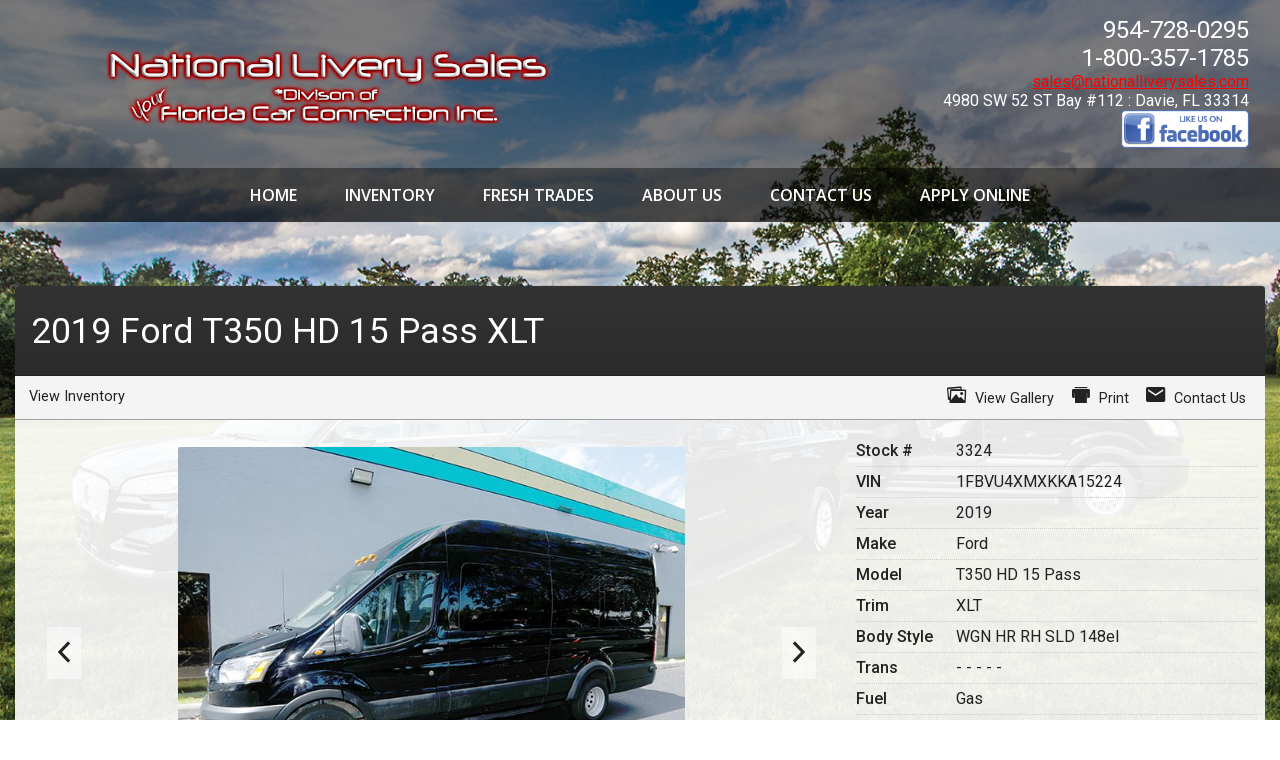

--- FILE ---
content_type: text/html; charset=utf-8
request_url: https://yourfloridacarconnection.com/legacy/view/3324
body_size: 3273
content:
<!doctype html>
<html lang="en">
<head>
  <meta charset="utf-8">
  <meta name="viewport" content="width=device-width, initial-scale=1.0">
  <meta name="description" content="">
  <meta property="og:type" content="website">

  
  <meta property="og:image" content="https://yourfloridacarconnection.com/service/picture/30480/3324/e179f430216733d0643be44c2efa4db95fe0c97f">
  <meta name="twitter:card" content="summary_large_image">
  <meta name="twitter:title" content="2019 Ford T350 HD 15 Pass - National Livery Sales">
  <meta name="twitter:description" content="ATTENTION LIMO /RIDE SHARE OPERATORS THIS ONE WONT LAST!  THIS HARD TO FIND  2019 FORD TRANSIT  HD 15 PASSENGER HIGH ROOF VAN WITH DUAL REAR WHEELS. REAR AIR, NAVIGATION IS  LOOKING TO GO BACK TO WORK! IT WAS FLEET AND DEALER SERVICED SINCE NEW, NO PREVIOUS  PAINTWORK  AND CLEAN CARFAX REPORT! ALL TYPES OF FINANCING IS AVAILABLE! NO DEALER FEES AND WE DELIVER! FOR ANY OTHETR DETAILS OR INFORMATION CALL US ANYTIME AT 1-800-357-1785 WE NEVER CLOSE!!">
  <meta name="twitter:image" content="https://yourfloridacarconnection.com/service/picture/30480/3324/e179f430216733d0643be44c2efa4db95fe0c97f">
  

  <title>2019 Ford T350 HD 15 Pass - National Livery Sales</title>

  <link rel="stylesheet" href="/css/pure-min.css">

  <!--[if gt IE 8]>-->
  <link rel="stylesheet" href="/css/grids-responsive-min.css">
  <!--<![endif]-->

  <link href="//fonts.googleapis.com/css?family=Open+Sans:400,400italic,600italic,600" rel="stylesheet" type="text/css">
  <link rel="stylesheet" href="/asset/css/legacy.css">

  
  <!--[if gt IE 9]>-->
  <script>
    window.location = '//' + window.location.host + '/inventory/30480/view/3324';
  </script>
  <!--<![endif]-->
  
</head>
<body>
<header class="pure-g">
  <div class="dealer-name pure-u-md-1-2 pure-u-1">
    <h1>National Livery Sales</h1>
    <h3>4980 SW 52 ST : Davie FL 33314
    </h3></div>
  <div class="dealer-contact pure-u-md-1-2 pure-u-1">
    <div class="row">Phone: 954-728-0295</div>
    <div class="row">fax: 561-948-2695</div>
    <div class="row">Email: sales@nationalliverysales.com</div>
  </div>
</header>
<nav>
  <ul>
    <a href="/legacy"><li>Home</li></a>
    <a href="/legacy/about-us"><li>About Us</li></a>
    <a href="tel:954-728-0295"><li>Call Us</li></a>
    <a href="http://maps.apple.com/?daddr=4980 SW 52 ST,+FL+33314&saddr=Current%20Location" rel="nofollow"><li>Directions</li></a>
  </ul>
</nav>
<section class="content-area inventory">
  <div class="container l-box">
    <h1 class="title">2019 Ford T350 HD 15 Pass</h1>
    <div class="inv-content pure-g">
      <div class="inv-img pure-u-md-3-5 pure-u-1">
        <!-- MAIN IMG IN STYLE -->
        <div class="img" style="background-image:url('https://yourfloridacarconnection.com/service/picture/30480/3324/e179f430216733d0643be44c2efa4db95fe0c97f')"></div>
      </div>
      <div class="extra-info pure-u-md-2-5 pure-u-1">
        <div class="price row">
          <!-- ADD IF THEN FOR CONTACT DEALER / SOLD -->
          Price: <h1>$59,900</h1>
          + tax, tag, title fee(s)
        </div>
        <div class="call-us row">
          Request more info: <br/>
          <h2>(954) 728-0295</h2>
        </div>
        <div class="carstory row">
          <!-- REPLACE VIN                                     vvvvvvvvvvv  -->
          <a href="https://dealer.carstory.com/marketreport/1FBVU4XMXKKA15224">
            <img src="/themes/theme1/carstory.png" alt="Click for Car Story report">
          </a>
        </div>
      </div>
      <div class="inv-thumbs">
        <div class="pure-g">
        
        <!-- FOR EACH PIC -->
        <div class="thumb-container l-box pure-u-md-1-8 pure-u-sm-1-4 pure-u-1-2">
          <a href="#pic-0">
            <div class="thumb" style="background-image:url('https://yourfloridacarconnection.com/service/picture/30480/3324/e179f430216733d0643be44c2efa4db95fe0c97f')"></div>
          </a>
        </div>
        
        <!-- FOR EACH PIC -->
        <div class="thumb-container l-box pure-u-md-1-8 pure-u-sm-1-4 pure-u-1-2">
          <a href="#pic-1">
            <div class="thumb" style="background-image:url('https://yourfloridacarconnection.com/service/picture/30480/3324/c106d77c57ecb1b6d3407f5f1d1fe8e3c2e2dd01')"></div>
          </a>
        </div>
        
        <!-- FOR EACH PIC -->
        <div class="thumb-container l-box pure-u-md-1-8 pure-u-sm-1-4 pure-u-1-2">
          <a href="#pic-2">
            <div class="thumb" style="background-image:url('https://yourfloridacarconnection.com/service/picture/30480/3324/c677d3d0f22be30249d5af0bc4e2d67d469c7a2a')"></div>
          </a>
        </div>
        
        <!-- FOR EACH PIC -->
        <div class="thumb-container l-box pure-u-md-1-8 pure-u-sm-1-4 pure-u-1-2">
          <a href="#pic-3">
            <div class="thumb" style="background-image:url('https://yourfloridacarconnection.com/service/picture/30480/3324/aae0c6322f9020f65bf6c073898c5e14bc061b61')"></div>
          </a>
        </div>
        
        <!-- FOR EACH PIC -->
        <div class="thumb-container l-box pure-u-md-1-8 pure-u-sm-1-4 pure-u-1-2">
          <a href="#pic-4">
            <div class="thumb" style="background-image:url('https://yourfloridacarconnection.com/service/picture/30480/3324/b134125e248e30fe7ee071a92bb2c85810f0d727')"></div>
          </a>
        </div>
        
        <!-- FOR EACH PIC -->
        <div class="thumb-container l-box pure-u-md-1-8 pure-u-sm-1-4 pure-u-1-2">
          <a href="#pic-5">
            <div class="thumb" style="background-image:url('https://yourfloridacarconnection.com/service/picture/30480/3324/079a080d292aa56fc8bdf7a4d0c566452fe63edf')"></div>
          </a>
        </div>
        
        <!-- FOR EACH PIC -->
        <div class="thumb-container l-box pure-u-md-1-8 pure-u-sm-1-4 pure-u-1-2">
          <a href="#pic-6">
            <div class="thumb" style="background-image:url('https://yourfloridacarconnection.com/service/picture/30480/3324/282470718df38077378b8a97749e6f7b7831a2f9')"></div>
          </a>
        </div>
        
        <!-- FOR EACH PIC -->
        <div class="thumb-container l-box pure-u-md-1-8 pure-u-sm-1-4 pure-u-1-2">
          <a href="#pic-7">
            <div class="thumb" style="background-image:url('https://yourfloridacarconnection.com/service/picture/30480/3324/a5e702d54bb9275d59df4d5dcbb16211eb069e48')"></div>
          </a>
        </div>
        
        <!-- FOR EACH PIC -->
        <div class="thumb-container l-box pure-u-md-1-8 pure-u-sm-1-4 pure-u-1-2">
          <a href="#pic-8">
            <div class="thumb" style="background-image:url('https://yourfloridacarconnection.com/service/picture/30480/3324/883b130bc10d7f196273369b3e3fb4a44d23a057')"></div>
          </a>
        </div>
        
        <!-- FOR EACH PIC -->
        <div class="thumb-container l-box pure-u-md-1-8 pure-u-sm-1-4 pure-u-1-2">
          <a href="#pic-9">
            <div class="thumb" style="background-image:url('https://yourfloridacarconnection.com/service/picture/30480/3324/a43727c4b3a32dbc9b559a51704e595c0f739ca8')"></div>
          </a>
        </div>
        
        <!-- FOR EACH PIC -->
        <div class="thumb-container l-box pure-u-md-1-8 pure-u-sm-1-4 pure-u-1-2">
          <a href="#pic-10">
            <div class="thumb" style="background-image:url('https://yourfloridacarconnection.com/service/picture/30480/3324/8274cbd596f8b4e3aab5ce09397fca796b2405b3')"></div>
          </a>
        </div>
        
        <!-- FOR EACH PIC -->
        <div class="thumb-container l-box pure-u-md-1-8 pure-u-sm-1-4 pure-u-1-2">
          <a href="#pic-11">
            <div class="thumb" style="background-image:url('https://yourfloridacarconnection.com/service/picture/30480/3324/540b5b7f1a06f9c354f53aa06a040748a1d73837')"></div>
          </a>
        </div>
        
        <!-- FOR EACH PIC -->
        <div class="thumb-container l-box pure-u-md-1-8 pure-u-sm-1-4 pure-u-1-2">
          <a href="#pic-12">
            <div class="thumb" style="background-image:url('https://yourfloridacarconnection.com/service/picture/30480/3324/1beec262bb68a3f58d493f2ca2b667582ab8d5ca')"></div>
          </a>
        </div>
        
        <!-- FOR EACH PIC -->
        <div class="thumb-container l-box pure-u-md-1-8 pure-u-sm-1-4 pure-u-1-2">
          <a href="#pic-13">
            <div class="thumb" style="background-image:url('https://yourfloridacarconnection.com/service/picture/30480/3324/0129f1a90c2451322164b404490bc0e04417ab87')"></div>
          </a>
        </div>
        
        <!-- FOR EACH PIC -->
        <div class="thumb-container l-box pure-u-md-1-8 pure-u-sm-1-4 pure-u-1-2">
          <a href="#pic-14">
            <div class="thumb" style="background-image:url('https://yourfloridacarconnection.com/service/picture/30480/3324/ba03369b7f3635f33992258f964fde4b32598ae1')"></div>
          </a>
        </div>
        
        <!-- FOR EACH PIC -->
        <div class="thumb-container l-box pure-u-md-1-8 pure-u-sm-1-4 pure-u-1-2">
          <a href="#pic-15">
            <div class="thumb" style="background-image:url('https://yourfloridacarconnection.com/service/picture/30480/3324/e0c376a152c5c691629368ffb73c8a41802aa1d1')"></div>
          </a>
        </div>
        
        <!-- FOR EACH PIC -->
        <div class="thumb-container l-box pure-u-md-1-8 pure-u-sm-1-4 pure-u-1-2">
          <a href="#pic-16">
            <div class="thumb" style="background-image:url('https://yourfloridacarconnection.com/service/picture/30480/3324/8bc7b4f7efdb7cd2f31ece02d46cea98e448b842')"></div>
          </a>
        </div>
        
        <!-- FOR EACH PIC -->
        <div class="thumb-container l-box pure-u-md-1-8 pure-u-sm-1-4 pure-u-1-2">
          <a href="#pic-17">
            <div class="thumb" style="background-image:url('https://yourfloridacarconnection.com/service/picture/30480/3324/e7575c26f4e09afd34a9c831bacaa62a0bdb277b')"></div>
          </a>
        </div>
        
        <!-- FOR EACH PIC -->
        <div class="thumb-container l-box pure-u-md-1-8 pure-u-sm-1-4 pure-u-1-2">
          <a href="#pic-18">
            <div class="thumb" style="background-image:url('https://yourfloridacarconnection.com/service/picture/30480/3324/8734e82981d4efe7f130269e877cbfa58bc405d1')"></div>
          </a>
        </div>
        
        <!-- FOR EACH PIC -->
        <div class="thumb-container l-box pure-u-md-1-8 pure-u-sm-1-4 pure-u-1-2">
          <a href="#pic-19">
            <div class="thumb" style="background-image:url('https://yourfloridacarconnection.com/service/picture/30480/3324/5c4f5b2ae3ee2a29950225aa50e2ba520b3353a8')"></div>
          </a>
        </div>
        
        <!-- FOR EACH PIC -->
        <div class="thumb-container l-box pure-u-md-1-8 pure-u-sm-1-4 pure-u-1-2">
          <a href="#pic-20">
            <div class="thumb" style="background-image:url('https://yourfloridacarconnection.com/service/picture/30480/3324/dbd98de1895b9446a21ea6d7da782195b4751a05')"></div>
          </a>
        </div>
        
        <!-- FOR EACH PIC -->
        <div class="thumb-container l-box pure-u-md-1-8 pure-u-sm-1-4 pure-u-1-2">
          <a href="#pic-21">
            <div class="thumb" style="background-image:url('https://yourfloridacarconnection.com/service/picture/30480/3324/8710bd064a41bbbae8fcba24fa0b5fe6683cac71')"></div>
          </a>
        </div>
        
        <!-- FOR EACH PIC -->
        <div class="thumb-container l-box pure-u-md-1-8 pure-u-sm-1-4 pure-u-1-2">
          <a href="#pic-22">
            <div class="thumb" style="background-image:url('https://yourfloridacarconnection.com/service/picture/30480/3324/e0e09b5e73f6fcaaa8b0df4935f5d5b41d7a1c9d')"></div>
          </a>
        </div>
        
        <!-- FOR EACH PIC -->
        <div class="thumb-container l-box pure-u-md-1-8 pure-u-sm-1-4 pure-u-1-2">
          <a href="#pic-23">
            <div class="thumb" style="background-image:url('https://yourfloridacarconnection.com/service/picture/30480/3324/f993433f06a9c8b99bef8828751401fe6d9bb5df')"></div>
          </a>
        </div>
        
        <!-- /FOR EACH PIC -->
      </div>
      </div>

      <div class="pure-u-1 inv-details">
        <h2>Details</h2>
        <div class="detail-container pure-g">
          <div class="detail pure-u-md-1-4 pure-u-sm-1-2 pure-u-1"><span>Stock #</span>3324</div>
          <div class="detail pure-u-md-1-4 pure-u-sm-1-2 pure-u-1"><span>VIN</span>1FBVU4XMXKKA15224</div>
          <div class="detail pure-u-md-1-4 pure-u-sm-1-2 pure-u-1"><span>Year</span>2019</div>
          <div class="detail pure-u-md-1-4 pure-u-sm-1-2 pure-u-1"><span>Make</span>Ford</div>
          <div class="detail pure-u-md-1-4 pure-u-sm-1-2 pure-u-1"><span>Model</span>T350 HD 15 Pass</div>
          <div class="detail pure-u-md-1-4 pure-u-sm-1-2 pure-u-1"><span>Trim</span>XLT</div>
          <div class="detail pure-u-md-1-4 pure-u-sm-1-2 pure-u-1"><span>Mileage</span>79,500.00</div>
          <div class="detail pure-u-md-1-4 pure-u-sm-1-2 pure-u-1"><span>Color</span>Black</div>
          <div class="detail pure-u-md-1-4 pure-u-sm-1-2 pure-u-1"><span>Fuel</span>Gas</div>
          <div class="detail pure-u-md-1-4 pure-u-sm-1-2 pure-u-1"><span>MPG</span>0.0 City  / 0.0 Hwy</div>
          <div class="detail pure-u-md-1-4 pure-u-sm-1-2 pure-u-1"><span>Engine</span>3.7l V6 Smpi TI-VCT 3.7l</div>
          <div class="detail pure-u-md-1-4 pure-u-sm-1-2 pure-u-1"><span>Trans</span></div>
          <div class="detail pure-u-md-1-4 pure-u-sm-1-2 pure-u-1"><span>Condition</span>Used</div>

        </div>
      </div>
      <div class="pure-u-1 description">
        <h2>Description</h2>
        <p>ATTENTION LIMO /RIDE SHARE OPERATORS THIS ONE WONT LAST!  THIS HARD TO FIND  2019 FORD TRANSIT  HD 15 PASSENGER HIGH ROOF VAN WITH DUAL REAR WHEELS. REAR AIR, NAVIGATION IS  LOOKING TO GO BACK TO WORK! IT WAS FLEET AND DEALER SERVICED SINCE NEW, NO PREVIOUS  PAINTWORK  AND CLEAN CARFAX REPORT! ALL TYPES OF FINANCING IS AVAILABLE! NO DEALER FEES AND WE DELIVER! FOR ANY OTHETR DETAILS OR INFORMATION CALL US ANYTIME AT 1-800-357-1785 WE NEVER CLOSE!!</p>

      </div>
      <div class="pure-u-1 options">
        <h2>Options</h2>
        <div class="option-content pure-g">
          
        </div>
      </div>

      <div class="pictures pure-u-1">
        <a name="large-pic"></a>
        <h2>All Pictures</h2>
        
        <a name="pic-0"></a>
        <div class="large-pics pure-u-md-3-5 pure-u-1">
          <div class="large-pics-img" style="background-image:url('https://yourfloridacarconnection.com/service/picture/30480/3324/e179f430216733d0643be44c2efa4db95fe0c97f')"></div>
        </div>
        
        <a name="pic-1"></a>
        <div class="large-pics pure-u-md-3-5 pure-u-1">
          <div class="large-pics-img" style="background-image:url('https://yourfloridacarconnection.com/service/picture/30480/3324/c106d77c57ecb1b6d3407f5f1d1fe8e3c2e2dd01')"></div>
        </div>
        
        <a name="pic-2"></a>
        <div class="large-pics pure-u-md-3-5 pure-u-1">
          <div class="large-pics-img" style="background-image:url('https://yourfloridacarconnection.com/service/picture/30480/3324/c677d3d0f22be30249d5af0bc4e2d67d469c7a2a')"></div>
        </div>
        
        <a name="pic-3"></a>
        <div class="large-pics pure-u-md-3-5 pure-u-1">
          <div class="large-pics-img" style="background-image:url('https://yourfloridacarconnection.com/service/picture/30480/3324/aae0c6322f9020f65bf6c073898c5e14bc061b61')"></div>
        </div>
        
        <a name="pic-4"></a>
        <div class="large-pics pure-u-md-3-5 pure-u-1">
          <div class="large-pics-img" style="background-image:url('https://yourfloridacarconnection.com/service/picture/30480/3324/b134125e248e30fe7ee071a92bb2c85810f0d727')"></div>
        </div>
        
        <a name="pic-5"></a>
        <div class="large-pics pure-u-md-3-5 pure-u-1">
          <div class="large-pics-img" style="background-image:url('https://yourfloridacarconnection.com/service/picture/30480/3324/079a080d292aa56fc8bdf7a4d0c566452fe63edf')"></div>
        </div>
        
        <a name="pic-6"></a>
        <div class="large-pics pure-u-md-3-5 pure-u-1">
          <div class="large-pics-img" style="background-image:url('https://yourfloridacarconnection.com/service/picture/30480/3324/282470718df38077378b8a97749e6f7b7831a2f9')"></div>
        </div>
        
        <a name="pic-7"></a>
        <div class="large-pics pure-u-md-3-5 pure-u-1">
          <div class="large-pics-img" style="background-image:url('https://yourfloridacarconnection.com/service/picture/30480/3324/a5e702d54bb9275d59df4d5dcbb16211eb069e48')"></div>
        </div>
        
        <a name="pic-8"></a>
        <div class="large-pics pure-u-md-3-5 pure-u-1">
          <div class="large-pics-img" style="background-image:url('https://yourfloridacarconnection.com/service/picture/30480/3324/883b130bc10d7f196273369b3e3fb4a44d23a057')"></div>
        </div>
        
        <a name="pic-9"></a>
        <div class="large-pics pure-u-md-3-5 pure-u-1">
          <div class="large-pics-img" style="background-image:url('https://yourfloridacarconnection.com/service/picture/30480/3324/a43727c4b3a32dbc9b559a51704e595c0f739ca8')"></div>
        </div>
        
        <a name="pic-10"></a>
        <div class="large-pics pure-u-md-3-5 pure-u-1">
          <div class="large-pics-img" style="background-image:url('https://yourfloridacarconnection.com/service/picture/30480/3324/8274cbd596f8b4e3aab5ce09397fca796b2405b3')"></div>
        </div>
        
        <a name="pic-11"></a>
        <div class="large-pics pure-u-md-3-5 pure-u-1">
          <div class="large-pics-img" style="background-image:url('https://yourfloridacarconnection.com/service/picture/30480/3324/540b5b7f1a06f9c354f53aa06a040748a1d73837')"></div>
        </div>
        
        <a name="pic-12"></a>
        <div class="large-pics pure-u-md-3-5 pure-u-1">
          <div class="large-pics-img" style="background-image:url('https://yourfloridacarconnection.com/service/picture/30480/3324/1beec262bb68a3f58d493f2ca2b667582ab8d5ca')"></div>
        </div>
        
        <a name="pic-13"></a>
        <div class="large-pics pure-u-md-3-5 pure-u-1">
          <div class="large-pics-img" style="background-image:url('https://yourfloridacarconnection.com/service/picture/30480/3324/0129f1a90c2451322164b404490bc0e04417ab87')"></div>
        </div>
        
        <a name="pic-14"></a>
        <div class="large-pics pure-u-md-3-5 pure-u-1">
          <div class="large-pics-img" style="background-image:url('https://yourfloridacarconnection.com/service/picture/30480/3324/ba03369b7f3635f33992258f964fde4b32598ae1')"></div>
        </div>
        
        <a name="pic-15"></a>
        <div class="large-pics pure-u-md-3-5 pure-u-1">
          <div class="large-pics-img" style="background-image:url('https://yourfloridacarconnection.com/service/picture/30480/3324/e0c376a152c5c691629368ffb73c8a41802aa1d1')"></div>
        </div>
        
        <a name="pic-16"></a>
        <div class="large-pics pure-u-md-3-5 pure-u-1">
          <div class="large-pics-img" style="background-image:url('https://yourfloridacarconnection.com/service/picture/30480/3324/8bc7b4f7efdb7cd2f31ece02d46cea98e448b842')"></div>
        </div>
        
        <a name="pic-17"></a>
        <div class="large-pics pure-u-md-3-5 pure-u-1">
          <div class="large-pics-img" style="background-image:url('https://yourfloridacarconnection.com/service/picture/30480/3324/e7575c26f4e09afd34a9c831bacaa62a0bdb277b')"></div>
        </div>
        
        <a name="pic-18"></a>
        <div class="large-pics pure-u-md-3-5 pure-u-1">
          <div class="large-pics-img" style="background-image:url('https://yourfloridacarconnection.com/service/picture/30480/3324/8734e82981d4efe7f130269e877cbfa58bc405d1')"></div>
        </div>
        
        <a name="pic-19"></a>
        <div class="large-pics pure-u-md-3-5 pure-u-1">
          <div class="large-pics-img" style="background-image:url('https://yourfloridacarconnection.com/service/picture/30480/3324/5c4f5b2ae3ee2a29950225aa50e2ba520b3353a8')"></div>
        </div>
        
        <a name="pic-20"></a>
        <div class="large-pics pure-u-md-3-5 pure-u-1">
          <div class="large-pics-img" style="background-image:url('https://yourfloridacarconnection.com/service/picture/30480/3324/dbd98de1895b9446a21ea6d7da782195b4751a05')"></div>
        </div>
        
        <a name="pic-21"></a>
        <div class="large-pics pure-u-md-3-5 pure-u-1">
          <div class="large-pics-img" style="background-image:url('https://yourfloridacarconnection.com/service/picture/30480/3324/8710bd064a41bbbae8fcba24fa0b5fe6683cac71')"></div>
        </div>
        
        <a name="pic-22"></a>
        <div class="large-pics pure-u-md-3-5 pure-u-1">
          <div class="large-pics-img" style="background-image:url('https://yourfloridacarconnection.com/service/picture/30480/3324/e0e09b5e73f6fcaaa8b0df4935f5d5b41d7a1c9d')"></div>
        </div>
        
        <a name="pic-23"></a>
        <div class="large-pics pure-u-md-3-5 pure-u-1">
          <div class="large-pics-img" style="background-image:url('https://yourfloridacarconnection.com/service/picture/30480/3324/f993433f06a9c8b99bef8828751401fe6d9bb5df')"></div>
        </div>
        
      </div>

    </div>
  </div>
</section>

</body>
</html>
